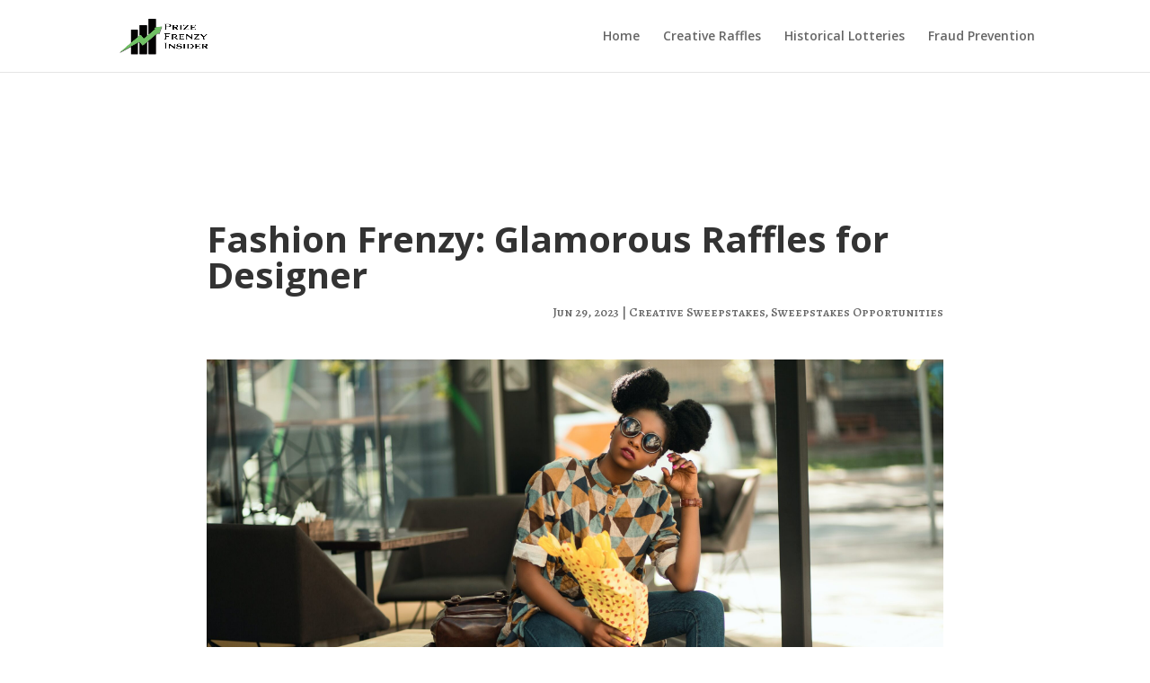

--- FILE ---
content_type: text/css
request_url: https://prizefrenzyinsider.com/wp-content/et-cache/1/33/219/et-core-unified-219.min.css?ver=1765074489
body_size: -321
content:
#campaign_values{display:none}